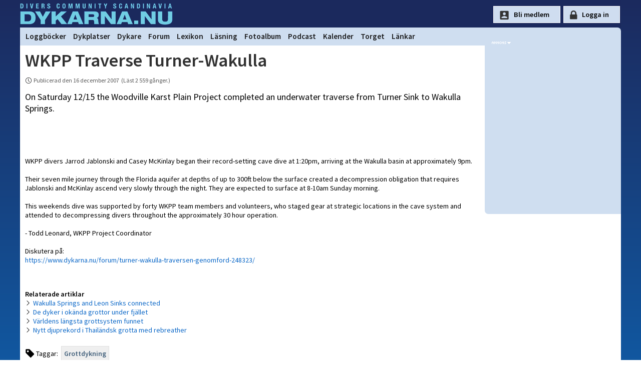

--- FILE ---
content_type: text/html
request_url: https://www.dykarna.nu/dyknyheter/wkpp-traverse-turner-wakulla-565.html
body_size: 17444
content:

<!DOCTYPE html PUBLIC "-//W3C//DTD XHTML 1.0 Transitional//EN" "http://www.w3.org/TR/xhtml1/DTD/xhtml1-transitional.dtd">
<html xmlns="http://www.w3.org/1999/xhtml" xmlns:og="http://ogp.me/ns#" xmlns:fb="https://www.facebook.com/2008/fbml">
<head>
	<link rel="preconnect" href="https://fonts.gstatic.com/" crossorigin>
	<link rel="dns-prefetch" href="https://fonts.gstatic.com/">

	<title>WKPP Traverse Turner-Wakulla | dykarna.nu</title>
	<meta http-equiv="content-type" content="text/html; charset=iso-8859-1" />
	<meta http-equiv="content-language" content="sv-se" />
	<meta name="description" content="On Saturday 12/15 the Woodville Karst Plain Project completed an underwater traverse from Turner Sink to Wakulla Springs." />
	<meta name="robots" content="index,follow" />
	<meta name="viewport" content="width=device-width, initial-scale=1">
	<meta property="og:title" content="WKPP Traverse Turner-Wakulla" />
	<meta property="og:type" content="article" />
	<meta property="og:url" content="https://www.dykarna.nu/dyknyheter/wkpp-traverse-turner-wakulla-565.html" />
	<meta property="og:image" content="https://www.dykarna.nu/banners/dyk-fb.png" />
	<meta property="og:description" content="On Saturday 12/15 the Woodville Karst Plain Project completed an underwater traverse from Turner Sink to Wakulla Springs." />
	<meta property="og:site_name" content="dykarna" />
	<meta property="fb:admins" content="dykarna" />
	<meta property="fb:app_id" content="221513726042" />
	
	<link rel="alternate" type="application/rss+xml" href="/rss/news.xml" title="dykarna.nu - Nyheterna" />
	<link rel="alternate" type="application/rss+xml" href="/rss/forum.xml" title="dykarna.nu - Forum" />
	<link rel="alternate" type="application/rss+xml" href="/rss/dykplats.asp" title="dykarna.nu - Dykplatser" />
	<link rel="stylesheet" href="https://fonts.googleapis.com/css?family=Source+Sans+Pro:200,200i,300,300i,400,400i,600,600i" >
	<link rel="stylesheet" type="text/css" href="/css/main2025.css?u=53" media="screen" />
	
	
	<link rel="stylesheet" type="text/css" href="/includes/greybox/2/css/lightboxmin.css" />
	<link rel="canonical" href="/dyknyheter/wkpp-traverse-turner-wakulla-565.html" />
	<link rel="image_src" href="https://www.dykarna.nu/banners/dyk-fb.png" />
	<link rel="apple-touch-icon" sizes="180x180" href="/img/apple-icon-180x180.png">
	<link rel="apple-touch-icon" sizes="152x152" href="/img/apple-icon-152x152.png">
	<link rel="apple-touch-icon" href="/img/apple-icon-120x120.png">

	<script type="text/javascript" src="/js/page_functions.js"></script>
	
	<script type="text/javascript">
	  var _gaq = _gaq || [];
	  _gaq.push(['_setAccount', 'UA-970935-1']);
	  _gaq.push(['_trackPageview']);

	  (function() {
		var ga = document.createElement('script'); ga.type = 'text/javascript'; ga.async = true;
		ga.src = ('https:' == document.location.protocol ? 'https://' : 'http://') + 'stats.g.doubleclick.net/dc.js';
		var s = document.getElementsByTagName('script')[0]; s.parentNode.insertBefore(ga, s);
	  })();
	</script>

	<!-- Google tag (gtag.js) GA4 -->
<script async src="https://www.googletagmanager.com/gtag/js?id=G-YYNPX5D7JS"></script>
	<script>
	  window.dataLayer = window.dataLayer || [];
	  function gtag(){dataLayer.push(arguments);}
	  gtag('js', new Date());

	  gtag('config', 'G-YYNPX5D7JS');
	</script>
</head>

<body>

<div id="page">
	<div id="top">
		<div id="toplogo" onclick="location.href='/'"></div><div class="topnav"><a href="javascript:void(0);" class="icon" onclick="showMainMenu()">
    <i class="fa fa-bars"></i>
  </a></div>

		
		<div id="loginform" style="float:right;height:40px;padding-top:12px;color:#fff;font-size:12px;">
		<input type="button" style="" id="signup-btn" value="Bli medlem" onclick="document.location=document.location.href='/register.asp';return">
		<input type="button" style="" id="loginsubmit" value="Logga in" onclick="document.location=document.location.href='/login?referer=https://www.dykarna.nu/storys/text.asp?textId=565';return">
			<!--<form method="post" action="/raw_data/login.asp" name="loginform">
				Namn:<input class="loginform" type="text" name="UserName" value=""	 />&nbsp;Lösen:<input class="loginform" type="password" maxlength="35" name="Password" value="" />
				<input type="hidden" name="referer" value="https://www.dykarna.nu/storys/text.asp?textId=565" />
				<div id="loginlayer" style="display:none" onmouseover="setVisibility('loginlayer', 'inline');">
					<input onClick="alert('Viktigt!\nVäljer du detta alternativ sparas ditt lösenord i klartext på din dator.\nVälj endast detta om endast du har tillgång till denna dator.')" type="checkbox" name="rememberMe" value="rememberMe"  />Kom ihåg mig
				</div>
				<input id="loginsubmit" type="submit" value="Logga in" onmouseover="setVisibility('loginlayer', 'inline');" />				
			</form>-->
		</div>
		
		
		
	</div>

	<div id="menycontainer">
	
<link rel="stylesheet" href="https://cdnjs.cloudflare.com/ajax/libs/font-awesome/4.7.0/css/font-awesome.min.css">
<style>

</style>


<div class="topnav" id="myTopnav">
	<div id="menuLeft" style="float:left;padding-left:4px;">	
		
		<a href="/dyknyheter/2026/" style="display:none;" class="mobileShow">Dyknyheter</a>
		<a href="/dyklogg/">Loggböcker</a>
		<a href="/dykplatser/">Dykplatser</a>
		<a href="/dykare/">Dykare</a>
		<a href="/forum/">Forum</a>
		<a href="/lexicon/">Lexikon</a>
		<a href="/storys/">Läsning</a>
		<a href="/fotoalbum/">Fotoalbum</a>
		<!--<a href="/webb-tv/">Webb-TV</a>-->
		<a href="/pod/">Podcast</a>
		<a href="/kalender/">Kalender</a>
		<a href="/torget/">Torget</a>
		<a href="/links/">Länkar</a>
	</div>
		<div class="mobileShow" style="float:right;display:none;padding-right:20px"">
			
				<div class="icon-lock" style="height:25px;padding-left:18px;"><a href="/login.asp?referer=https://www.dykarna.nu/storys/text.asp?textId=565">Logga in</a></div>
				
		</div>
		
 
</div>


<script>
function showMainMenu() {
  var x = document.getElementById("myTopnav");
  if (x.className === "topnav") {
    x.className += " responsive";
  } else {
    x.className = "topnav";
  }
}
</script>

	</div>
	
	<div id="middle">
		<div id="main">
	
		

		<div class="storytext" style="overflow:hidden;">
			
			<h1 class="storyheadline">WKPP Traverse Turner-Wakulla</h1>
			<p><span class="icon_clock publisheddate">Publicerad den 16 december 2007&nbsp; (Läst 2 559 gånger.)</span></p>
			<h2 class='storyteaser'>On Saturday 12/15 the Woodville Karst Plain Project completed an underwater traverse from Turner Sink to Wakulla Springs.</h2>
			<br /><br />
			<iframe src="https://www.facebook.com/plugins/like.php?href=https%3A%2F%2Fwww.dykarna.nu%2Fdyknyheter%2Fwkpp-traverse-turner-wakulla-565.html&amp;locale=sv_SE&amp;layout=standard&appId=153482878074612&amp;width=&amp;show_faces=false&amp;action=like&amp;size=large&amp;colorscheme=light&amp;font&amp;height=35" scrolling="no" frameborder="0" style="border:none; overflow:hidden; width:99%; height:35px;" allowTransparency="true" allow="autoplay; clipboard-write; encrypted-media; picture-in-picture; web-share"></iframe>
			<!--<iframe src="https://www.facebook.com/plugins/share_button.php?href=https%3A%2F%2Fwww.dykarna.nu%2Fdyknyheter%2Fwkpp-traverse-turner-wakulla-565.html&amp;locale=sv_SE&layout=button_count&size=large&appId=153482878074612&width=110&height=28" width="110" height="28" style="border:none;overflow:hidden" scrolling="no" frameborder="0" allowfullscreen="true" allow="autoplay; clipboard-write; encrypted-media; picture-in-picture; web-share"></iframe>-->
			<br /><br />
			
			<p class="storytext">WKPP divers Jarrod Jablonski and Casey McKinlay began their record-setting cave dive at 1:20pm, arriving at the Wakulla basin at approximately 9pm. <br />
<br />
Their seven mile journey through the Florida aquifer at depths of up to 300ft below the surface created a decompression obligation that requires Jablonski and McKinlay ascend very slowly through the night. They are expected to surface at 8-10am Sunday morning.<br />
<br />
This weekends dive was supported by forty WKPP team members and volunteers, who staged gear at strategic locations in the cave system and attended to decompressing divers throughout the approximately 30 hour operation.<br />
<br />
- Todd Leonard, WKPP Project Coordinator<br />
<br />
Diskutera på:<br />
<a href="/forum/turner-wakulla-traversen-genomford-248323/">https://www.dykarna.nu/forum/turner-wakulla-traversen-genomford-248323/</a></p><br /><br />
			<b>Relaterade artiklar</b><br /><span class='icon_pil'><a href='wakulla-springs-and-leon-sinks-connected-500.html'>Wakulla Springs and Leon Sinks connected</a></span><br /><span class='icon_pil'><a href='de-dyker-i-okanda-grottor-under-fjallet-447.html'>De dyker i okända grottor under fjället</a></span><br /><span class='icon_pil'><a href='varldens-langsta-grottsystem-funnet-426.html'>Världens längsta grottsystem funnet</a></span><br /><span class='icon_pil'><a href='nytt-djuprekord-i-thailandsk-grotta-med-rebreather-411.html'>Nytt djuprekord i Thailändsk grotta med rebreather</a></span><br /><br /><span class="icon_tagg">Taggar: &nbsp;</span><a class="tag" href="allt-om/grottdykning.html">Grottdykning</a> 
			
			<div style="display:flex;border-top:1px solid rgb(222, 222, 222);border-bottom:1px solid rgb(222, 222, 222);clear:both;padding:15px;padding-left:0px;margin-top:35px;margin-bottom:15px;">
				
				
					<img style="float:left;max-height:100px;" src="/userPhotos/thumb_large/1100.jpg" alt="Charlotta Carlén">
				
				
				<div style="float:left;margin-left:15px;">
					<a style="font-size: 18px" href="/dykare/1100.html">Charlotta Carlén</a><br /><br />
				<!-- mail-->
				
					<span class="icon_mail">
						<a onclick="setVisibility('layer_mailform', 'inline');">Kontakta</a>
					</span>
					<div class="hiddenlayer" style="max-width:80%; margin-left:-40px;" id="layer_mailform"><span class="icon_close" onclick="setVisibility('layer_mailform', 'none');"></span><br /><br />Du m&#229;ste vara inloggad f&#246;r att skicka mail!</div>
				</div>
			</div>
			
		</div>
		
		
	
				
                <center>
				
				<div class="mobileShow" style="display:none;"><span class="publisheddate">ANNONS</span><center>		<span onclick="window.open('/links/openpage.asp?linkId=1566&amp;addId=126&amp;url=https://www.gasbolaget.se/')"><img class="rightbanner" src="/banners2/126.gif?" width="" height="" alt="" /></span><br />
</center><hr /></div>
				<div class="mobileHide">
				<script async src="https://pagead2.googlesyndication.com/pagead/js/adsbygoogle.js"></script>
				
				<ins class="adsbygoogle"
					 style="display:inline-block;min-width:400px;max-width:728px;width:100%;height:90px"
					 data-ad-client="ca-pub-3129298861918846"
					 data-ad-slot="2381371416"
					 data-full-width-responsive="true"></ins>
				<script>
					 (adsbygoogle = window.adsbygoogle || []).push({});
				</script>
				</div>
               
	            </center>
				<br />
				
                  
			<div class="blueheadlinebox">Tidigare nyheter</div>
				
				<div class="nyhetspuff">
				
						<p style="float:right; padding-left:5px;" ><img style="max-height:63px;" src="/storys/images/thumb/564.jpg" alt="Det blev ett nytt världsrekord, eller?" /></p>
					2007-12-12<br />
						
					<span class="icon_pil">
						<strong><a href="det-blev-ett-nytt-varldsrekord-eller-564.html">Det blev ett nytt världsrekord, eller?</a></strong>
					</span><br />
					Inte mindre än 1856 dykare deltog i årets dykning den 6e december. Av deltagarländerna bidrog Norge med flest dykare, totalt 739 personer följt av Danmark ..&#187;<br />	

				</div>				
				
				<div class="nyhetspuff">
				
						<p style="float:right; padding-left:5px;" ><img style="max-height:63px;" src="/storys/images/thumb/563.jpg" alt="Nya momsregler vid internethandel" /></p>
					2007-12-11<br />
						
					<span class="icon_pil">
						<strong><a href="nya-momsregler-vid-internethandel-563.html">Nya momsregler vid internethandel</a></strong>
					</span><br />
					De nya reglerna antogs på tisdagen, efter flera års förhandlingar, rapporterar nyhetssajten Europa-Nytt. 

Luxemburg har tidigare röstat mot en förändring ..&#187;<br />	

				</div>				
				
				<div class="nyhetspuff">
				
						<p style="float:right; padding-left:5px;" ><img style="max-height:63px;" src="/storys/images/thumb/562.jpg" alt="Oljekatastrof i Sydkorea" /></p>
					2007-12-10<br />
						
					<span class="icon_pil">
						<strong><a href="oljekatastrof-i-sydkorea-562.html">Oljekatastrof i Sydkorea</a></strong>
					</span><br />
					Det var i fredags som den Hong Kong-flaggade oljetankern Hebei Spirit träffades av en pråm som slitit sig i hårt väder. Pråmen punkterade sidan på tankern ..&#187;<br />	

				</div>				
				
				<div class="nyhetspuff">
				
						<p style="float:right; padding-left:5px;" ><img style="max-height:63px;" src="/storys/images/thumb/559.jpg" alt="Scandinavian night dive 2007. "I kväll slås nytt världsrekord"" /></p>
					2007-12-06<br />
						
					<span class="icon_pil">
						<strong><a href="scandinavian-night-dive-2007-varldsrekord-559.html">Scandinavian night dive 2007. "I kväll slås nytt världsrekord"</a></strong>
					</span><br />
					Klockan 20:07 ikväll hoppas arrangörerna bakom "divers night" att det ska slås världsrekord i dykning och det ser ut som om man har stor chans att lyckas.
År ..&#187;<br />	

				</div>				
				
				<br />
				<a href="/dyknyheter/2026/">Fler nyheter &#187;</a>&nbsp;&nbsp;&nbsp;<span class="icon_mail"> <a rel="nofollow" href="&#109;&#097;&#105;&#108;&#116;&#111;&#058;&#119;&#101;&#098;&#109;&#097;&#115;&#116;&#101;&#114;&#064;&#100;&#121;&#107;&#097;&#114;&#110;&#097;&#046;&#110;&#117;?subject=Tips">Tipsa oss &#187;</a></span>
 
		</div>

	<div id="rightbanners">
		<div id="ad_ico"></div>
			<div style="min-height:300px">
				<span onclick="window.open('/links/openpage.asp?linkId=1566&amp;addId=126&amp;url=https://www.gasbolaget.se/')"><img class="rightbanner" src="/banners2/126.gif?" width="" height="" alt="" /></span><br />
		<span onclick="window.open('/links/openpage.asp?linkId=&amp;addId=185&amp;url=https://www.vrakdykarpensionatet.se?utm_source=dykarna_nu&amp;utm_medium=banner&amp;utm_campaign=right-banner&amp;content=logo')"><img class="rightbanner" src="/banners2/185.png?" width="" height="" alt="" /></span><br />
		<span onclick="window.open('/links/openpage.asp?linkId=&amp;addId=194&amp;url=https://adventer.se/nyhetsbrev/?utm_source=dykarna_nu&amp;utm_medium=banner&amp;utm_campaign=right-banner&amp;content=dyk-in-i-nya-aventyr')"><img class="rightbanner" src="/banners2/194.png?" width="" height="" alt="" /></span><br />

		</div>
			<!--<div style="margin-top:3px;width:250px;height:150px;background:white;margin:0 auto;">
				<script async src="https://pagead2.googlesyndication.com/pagead/js/adsbygoogle.js"></script>
				
				<ins class="adsbygoogle"
					 style="display:inline-block;width:250px;height:150px"
					 data-ad-client="ca-pub-3129298861918846"
					 data-ad-slot="3718503813"></ins>
				<script>
					 (adsbygoogle = window.adsbygoogle || []).push({});
				</script>
			</div>-->
				
				
			
		</div> 	
	</div>

</div>
	<div id="footer">
		<div id="footercontent" style="max-width:980px;margin:0 auto 0px auto;">
			<div style="float:left;width:33%;padding:10px;line-height:180%">
				<strong>INFORMATION OM DYKARNA.NU</strong><br />
				<a href="/info.asp">Om dykarna.nu</a><br />
				<a href="/faq.asp">Vanliga frågor och svar</a><br />
				<a href="/om-oss/villkor.asp">Medlemsvillkor &amp; Cookies</a><br />
				<a href="/om-oss/kontakt.asp">Kontakta oss</a><br />
			</div>
			
			<div style="float:left;width:50%;padding:10px;line-height:180%">
				<strong>ANNONSERING | SAMARBETE</strong><br />
				<a href="/om-oss/annonsera.asp">Annonsera</a><br />
				<a href="/banners/banners.asp">Länka till oss</a><br />
				<a href="/s/helpers">Sponsorer</a><br />
			</div>
			
			<div style="float:left;width:55%;margin:7px;margin-top:10px;">
				<img class="linklook" style="margin-right:10px;" onclick="window.open('https://www.facebook.com/dykarna')" alt="facebook" src="/img/bootstrap/facebook.svg" height="32" width="32" />
				<img class="linklook" style="margin-right:10px;" onclick="window.open('https://www.youtube.com/user/dykarnanu')" alt="youtube" src="/img/bootstrap/youtube.svg" height="32" width="32" />
				<!--<img class="linklook" style="margin-right:10px;" onclick="window.open('https://twitter.com/dykarnanu')" alt="twitter" src="/img/bootstrap/twitter.svg" height="32" width="32" />-->
				<img class="linklook" style="margin-right:10px;" onclick="window.open('https://instagram.com/dykarna')" alt="instagram" src="/img/bootstrap/instagram.svg" height="32" width="32" />
			</div>
			
			<div style="padding:9px;clear:left;margin-top:40px;">
			<hr />
				Copyright &copy; 1999-2026 dykarna punkt nu AB | Sajten om dykning, av dykare, för dykare.
			</div>
		</div>
	</div>


<script type="text/javascript" src="/includes/greybox/2/js/lightbox-plus-jquery.min.js"></script>

</body>
</html>


--- FILE ---
content_type: text/html; charset=utf-8
request_url: https://www.google.com/recaptcha/api2/aframe
body_size: 267
content:
<!DOCTYPE HTML><html><head><meta http-equiv="content-type" content="text/html; charset=UTF-8"></head><body><script nonce="wiiN5cZJx7Cn4ZHj1mFgnA">/** Anti-fraud and anti-abuse applications only. See google.com/recaptcha */ try{var clients={'sodar':'https://pagead2.googlesyndication.com/pagead/sodar?'};window.addEventListener("message",function(a){try{if(a.source===window.parent){var b=JSON.parse(a.data);var c=clients[b['id']];if(c){var d=document.createElement('img');d.src=c+b['params']+'&rc='+(localStorage.getItem("rc::a")?sessionStorage.getItem("rc::b"):"");window.document.body.appendChild(d);sessionStorage.setItem("rc::e",parseInt(sessionStorage.getItem("rc::e")||0)+1);localStorage.setItem("rc::h",'1769298525914');}}}catch(b){}});window.parent.postMessage("_grecaptcha_ready", "*");}catch(b){}</script></body></html>

--- FILE ---
content_type: application/x-javascript
request_url: https://www.dykarna.nu/js/page_functions.js
body_size: 2543
content:
function highlight(id)
{
	for (i = 0; i < 15; i++)
	{
		var el = document.getElementById("row" + (i + 1));

		if (!el)
			continue;

		if ((i + 1) == id)
		{
			el.className = "selected";
		}
		else
		{
			el.className = "";
		}
	}
}

function disableForm(theform) {
	if (document.all || document.getElementById) {
	for (i = 0; i < theform.length; i++) {
	var tempobj = theform.elements[i];
	if (tempobj.type.toLowerCase() == "submit" || tempobj.type.toLowerCase() == "reset")
	tempobj.disabled = true;
		}
	}
	//else {
	//alert("Ditt meddelande har redan postats\nVänligen vänta på att servern ska lagra ditt meddelande.");
	//return false;
 	//  }
}

function openpopup(popurl, w, h, sizable) {
	str = 'width='+(w+20)+',height='+(h+30);
	if ( sizable != true ) {
		str = str + ',scrollbars=no,resizable=no,status=no';
	} else {
		str = str + ',scrollbars=yes,resizable=yes,status=yes';
	}
	window.open(popurl,'',str);
}

function addlink()
{
	open("addlinkForm.asp" , "addlink" , "toolbar=no,width=400,height=200,top=210,left=224");
}

function setVisibility(id, visibility) 
{
	document.getElementById(id).style.display = visibility;
}

function popup(target)
{
window.open(target,"popupwin","scrollbars=1,resizable=1,width=700,height=600,top=5,left=10"); 
}

function openSmall(openSmall)
{
window.open(openSmall,"openSmall","scrollbars=0,resizable=1,fullscreen=yes"); 
}

addEvent(window, "load", makeNiceTitles);

var XHTMLNS = "http://www.w3.org/1999/xhtml";
var CURRENT_NICE_TITLE;
var browser = new Browser();

function makeNiceTitles() {
    if (!document.createElement || !document.getElementsByTagName) return;
    // add namespace methods to HTML DOM; this makes the script work in both
    // HTML and XML contexts.
    if(!document.createElementNS)
    {
        document.createElementNS = function(ns,elt) {
            return document.createElement(elt);
        }
    }

    if( !document.links )
    {
        document.links = document.getElementsByTagName("a");
    }
    for (var ti=0;ti<document.links.length;ti++) {
        var lnk = document.links[ti];
        if (lnk.title) {
            lnk.setAttribute("nicetitle",lnk.title);
            lnk.removeAttribute("title");
            addEvent(lnk,"mouseover",showNiceTitle);
            addEvent(lnk,"mouseout",hideNiceTitle);
            addEvent(lnk,"focus",showNiceTitle);
            addEvent(lnk,"blur",hideNiceTitle);
        }
    }
    var instags = document.getElementsByTagName("ins");
    if (instags) {
    for (var ti=0;ti<instags.length;ti++) {
        var instag = instags[ti];
        if (instag.dateTime) {
            var strDate = instag.dateTime;
            var dtIns = new Date(strDate.substring(0,4),parseInt(strDate.substring(4,6)-1),strDate.substring(6,8),strDate.substring(9,11),strDate.substring(11,13),strDate.substring(13,15));
            instag.setAttribute("nicetitle","Added on "+dtIns.toString());
            addEvent(instag,"mouseover",showNiceTitle);
            addEvent(instag,"mouseout",hideNiceTitle);
            addEvent(instag,"focus",showNiceTitle);
            addEvent(instag,"blur",hideNiceTitle);
        }
    }
    }
}

function findPosition( oLink ) {
  if( oLink.offsetParent ) {
    for( var posX = 0, posY = 0; oLink.offsetParent; oLink = oLink.offsetParent ) {
      posX += oLink.offsetLeft;
      posY += oLink.offsetTop;
    }
    return [ posX, posY ];
  } else {
    return [ oLink.x, oLink.y ];
  }
}

// Show TITLE
function showNiceTitle(e) {
    if (CURRENT_NICE_TITLE) hideNiceTitle(CURRENT_NICE_TITLE);
    if (!document.getElementsByTagName) return;
    if (window.event && window.event.srcElement) {
        lnk = window.event.srcElement
    } else if (e && e.target) {
        lnk = e.target
    }
    if (!lnk) return;
    if (lnk.nodeName.toUpperCase() != 'A') {
        // lnk is not actually the link -- ascend parents until we hit a link
        lnk = getParent(lnk,"A");
    }
    if (!lnk) return;
    nicetitle = lnk.getAttribute("nicetitle");
    
    var d = document.createElementNS(XHTMLNS,"div");
    d.className = "nicetitle";
    tnt = document.createTextNode(nicetitle);
    pat = document.createElementNS(XHTMLNS,"p");
    pat.className = "titletext";
    pat.appendChild(tnt);
    d.appendChild(pat);
    if (lnk.href) {
        tnd = document.createTextNode(lnk.href);
        pad = document.createElementNS(XHTMLNS,"p");
        pad.className = "destination";
        pad.appendChild(tnd);
        d.appendChild(pad);
    }
    
    STD_WIDTH = 300;
    if (lnk.href) {
        h = lnk.href.length;
    } else { h = nicetitle.length; }
    if (nicetitle.length) {
      t = nicetitle.length;
    }
    h_pixels = h*6; t_pixels = t*10;
    
    if (h_pixels > STD_WIDTH) {
        w = h_pixels;
    } else if ((STD_WIDTH>t_pixels) && (t_pixels>h_pixels)) {
        w = t_pixels;
    } else if ((STD_WIDTH>t_pixels) && (h_pixels>t_pixels)) {
        w = h_pixels;
    } else {
        w = STD_WIDTH;
    }
        
    d.style.width = w + 'px';    

    /*
    mx = lnk.offsetLeft;
    my = lnk.offsetTop;
    */
    mpos = findPosition(lnk);
    mx = mpos[0];
    my = mpos[1];
    //xy = getMousePosition(e);
    //mx = xy[0]; my = xy[1];
    
    d.style.left = (mx+15) + 'px';
    d.style.top = (my+35) + 'px';
    if (window.innerWidth && ((mx+w) > window.innerWidth)) {
        d.style.left = (window.innerWidth - w - 25) + "px";
    }
    if (document.body.scrollWidth && ((mx+w) > document.body.scrollWidth)) {
        d.style.left = (document.body.scrollWidth - w - 25) + "px";
    }
    
    document.getElementsByTagName("body")[0].appendChild(d);
    
    CURRENT_NICE_TITLE = d;
}

function hideNiceTitle(e) {
    if (!document.getElementsByTagName) return;
    if (CURRENT_NICE_TITLE) {
        document.getElementsByTagName("body")[0].removeChild(CURRENT_NICE_TITLE);
        CURRENT_NICE_TITLE = null;
    }
}

// Add an eventListener to browsers that can do it somehow.
// Originally by the amazing Scott Andrew.
function addEvent(obj, evType, fn){
  if (obj.addEventListener){
    obj.addEventListener(evType, fn, false);
    return true;
  } else if (obj.attachEvent){
	var r = obj.attachEvent("on"+evType, fn);
    return r;
  } else {
	return false;
  }
}

function getParent(el, pTagName) {
	if (el == null) return null;
	else if (el.nodeType == 1 && el.tagName.toLowerCase() == pTagName.toLowerCase())	// Gecko bug, supposed to be uppercase
		return el;
	else
		return getParent(el.parentNode, pTagName);
}

function getMousePosition(event) {
  if (browser.isIE) {
    x = window.event.clientX + document.documentElement.scrollLeft
      + document.body.scrollLeft;
    y = window.event.clientY + document.documentElement.scrollTop
      + document.body.scrollTop;
  }
  if (browser.isNS) {
    x = event.clientX + window.scrollX;
    y = event.clientY + window.scrollY;
  }
  return [x,y];
}

// Determine browser and version.

function Browser() {
// blah, browser detect, but mouse-position stuff doesn't work any other way
  var ua, s, i;

  this.isIE    = false;
  this.isNS    = false;
  this.version = null;

  ua = navigator.userAgent;

  s = "MSIE";
  if ((i = ua.indexOf(s)) >= 0) {
    this.isIE = true;
    this.version = parseFloat(ua.substr(i + s.length));
    return;
  }

  s = "Netscape6/";
  if ((i = ua.indexOf(s)) >= 0) {
    this.isNS = true;
    this.version = parseFloat(ua.substr(i + s.length));
    return;
  }

  // Treat any other "Gecko" browser as NS 6.1.

  s = "Gecko";
  if ((i = ua.indexOf(s)) >= 0) {
    this.isNS = true;
    this.version = 6.1;
    return;
  }
}
